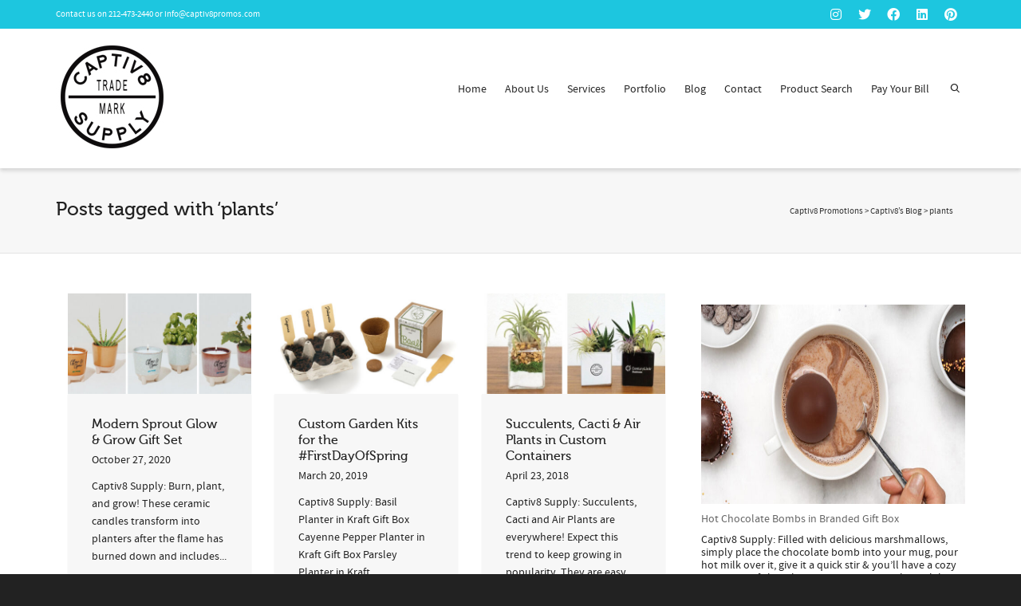

--- FILE ---
content_type: application/javascript
request_url: https://captiv8supply.com/wp-content/themes/dante/js/lib/jquery.infinitescroll.min.js
body_size: 11259
content:
(function(e,t,n){"use strict";t.infinitescroll=function(n,r,i){this.element=t(i);if(!this._create(n,r)){this.failed=true}};t.infinitescroll.defaults={loading:{finished:n,finishedMsg:"<em>Congratulations, you've reached the end of the internet.</em>",img:"[data-uri]",msg:null,msgText:"<em>Loading the next set of posts...</em>",selector:null,speed:"fast",start:n},state:{isDuringAjax:false,isInvalidPage:false,isDestroyed:false,isDone:false,isPaused:false,isBeyondMaxPage:false,currPage:1},debug:false,behavior:n,binder:t(e),nextSelector:"div.navigation a:first",navSelector:"div.navigation",contentSelector:null,extraScrollPx:150,itemSelector:"div.post",animate:false,pathParse:n,dataType:"html",appendCallback:true,bufferPx:40,errorCallback:function(){},infid:0,pixelsFromNavToBottom:n,path:n,prefill:false,maxPage:n};t.infinitescroll.prototype={_binding:function(t){var r=this,i=r.options;i.v="2.0b2.120520";if(!!i.behavior&&this["_binding_"+i.behavior]!==n){this["_binding_"+i.behavior].call(this);return}if(t!=="bind"&&t!=="unbind"){this._debug("Binding value  "+t+" not valid");return false}if(t==="unbind"){this.options.binder.unbind("smartscroll.infscr."+r.options.infid)}else{this.options.binder[t]("smartscroll.infscr."+r.options.infid,function(){r.scroll()})}this._debug("Binding",t)},_create:function(i,s){var o=t.extend(true,{},t.infinitescroll.defaults,i);this.options=o;var u=t(e);var a=this;if(!a._validate(i)){return false}var f=t(o.nextSelector).attr("href");if(!f){this._debug("Navigation selector not found");return false}o.path=o.path||this._determinepath(f);o.contentSelector=o.contentSelector||this.element;o.loading.selector=o.loading.selector||o.contentSelector;o.loading.msg=o.loading.msg||t('<div id="infscr-loading"><img alt="Loading..." src="'+o.loading.img+'" /><div>'+o.loading.msgText+"</div></div>");(new Image).src=o.loading.img;if(o.pixelsFromNavToBottom===n){o.pixelsFromNavToBottom=t(document).height()-t(o.navSelector).offset().top;this._debug("pixelsFromNavToBottom: "+o.pixelsFromNavToBottom)}var l=this;o.loading.start=o.loading.start||function(){t(o.navSelector).hide();o.loading.msg.appendTo(o.loading.selector).show(o.loading.speed,t.proxy(function(){this.beginAjax(o)},l))};o.loading.finished=o.loading.finished||function(){if(!o.state.isBeyondMaxPage)o.loading.msg.fadeOut(o.loading.speed)};o.callback=function(e,r,i){if(!!o.behavior&&e["_callback_"+o.behavior]!==n){e["_callback_"+o.behavior].call(t(o.contentSelector)[0],r,i)}if(s){s.call(t(o.contentSelector)[0],r,o,i)}if(o.prefill){u.bind("resize.infinite-scroll",e._prefill)}};if(i.debug){if(Function.prototype.bind&&(typeof console==="object"||typeof console==="function")&&typeof console.log==="object"){["log","info","warn","error","assert","dir","clear","profile","profileEnd"].forEach(function(e){console[e]=this.call(console[e],console)},Function.prototype.bind)}}this._setup();if(o.prefill){this._prefill()}return true},_prefill:function(){function s(){return r.options.contentSelector.height()<=i.height()}var r=this;var i=t(e);this._prefill=function(){if(s()){r.scroll()}i.bind("resize.infinite-scroll",function(){if(s()){i.unbind("resize.infinite-scroll");r.scroll()}})};this._prefill()},_debug:function(){if(true!==this.options.debug){return}if(typeof console!=="undefined"&&typeof console.log==="function"){if(Array.prototype.slice.call(arguments).length===1&&typeof Array.prototype.slice.call(arguments)[0]==="string"){console.log(Array.prototype.slice.call(arguments).toString())}else{console.log(Array.prototype.slice.call(arguments))}}else if(!Function.prototype.bind&&typeof console!=="undefined"&&typeof console.log==="object"){Function.prototype.call.call(console.log,console,Array.prototype.slice.call(arguments))}},_determinepath:function(t){var r=this.options;if(!!r.behavior&&this["_determinepath_"+r.behavior]!==n){return this["_determinepath_"+r.behavior].call(this,t)}if(!!r.pathParse){this._debug("pathParse manual");return r.pathParse(t,this.options.state.currPage+1)}else if(t.match(/^(.*?)\b2\b(.*?$)/)){t=t.match(/^(.*?)\b2\b(.*?$)/).slice(1)}else if(t.match(/^(.*?)2(.*?$)/)){if(t.match(/^(.*?page=)2(\/.*|$)/)){t=t.match(/^(.*?page=)2(\/.*|$)/).slice(1);return t}t=t.match(/^(.*?)2(.*?$)/).slice(1)}else{if(t.match(/^(.*?page=)1(\/.*|$)/)){t=t.match(/^(.*?page=)1(\/.*|$)/).slice(1);return t}else{this._debug("Sorry, we couldn't parse your Next (Previous Posts) URL. Verify your the css selector points to the correct A tag. If you still get this error: yell, scream, and kindly ask for help at infinite-scroll.com.");r.state.isInvalidPage=true}}this._debug("determinePath",t);return t},_error:function(t){var r=this.options;if(!!r.behavior&&this["_error_"+r.behavior]!==n){this["_error_"+r.behavior].call(this,t);return}if(t!=="destroy"&&t!=="end"){t="unknown"}this._debug("Error",t);if(t==="end"||r.state.isBeyondMaxPage){this._showdonemsg()}r.state.isDone=true;r.state.currPage=1;r.state.isPaused=false;r.state.isBeyondMaxPage=false;this._binding("unbind")},_loadcallback:function(i,s,o){var u=this.options,a=this.options.callback,f=u.state.isDone?"done":!u.appendCallback?"no-append":"append",l;if(!!u.behavior&&this["_loadcallback_"+u.behavior]!==n){this["_loadcallback_"+u.behavior].call(this,i,s);return}switch(f){case"done":this._showdonemsg();return false;case"no-append":if(u.dataType==="html"){s="<div>"+s+"</div>";s=t(s).find(u.itemSelector)}break;case"append":var c=i.children();if(c.length===0){return this._error("end")}l=document.createDocumentFragment();while(i[0].firstChild){l.appendChild(i[0].firstChild)}this._debug("contentSelector",t(u.contentSelector)[0]);t(u.contentSelector)[0].appendChild(l);s=c.get();break}u.loading.finished.call(t(u.contentSelector)[0],u);if(u.animate){var h=t(e).scrollTop()+t(u.loading.msg).height()+u.extraScrollPx+"px";t("html,body").animate({scrollTop:h},800,function(){u.state.isDuringAjax=false})}if(!u.animate){u.state.isDuringAjax=false}a(this,s,o);if(u.prefill){this._prefill()}},_nearbottom:function(){var i=this.options,s=0+t(document).height()-i.binder.scrollTop()-t(e).height();if(!!i.behavior&&this["_nearbottom_"+i.behavior]!==n){return this["_nearbottom_"+i.behavior].call(this)}this._debug("math:",s,i.pixelsFromNavToBottom);return s-i.bufferPx<i.pixelsFromNavToBottom},_pausing:function(t){var r=this.options;if(!!r.behavior&&this["_pausing_"+r.behavior]!==n){this["_pausing_"+r.behavior].call(this,t);return}if(t!=="pause"&&t!=="resume"&&t!==null){this._debug("Invalid argument. Toggling pause value instead")}t=t&&(t==="pause"||t==="resume")?t:"toggle";switch(t){case"pause":r.state.isPaused=true;break;case"resume":r.state.isPaused=false;break;case"toggle":r.state.isPaused=!r.state.isPaused;break}this._debug("Paused",r.state.isPaused);return false},_setup:function(){var t=this.options;if(!!t.behavior&&this["_setup_"+t.behavior]!==n){this["_setup_"+t.behavior].call(this);return}this._binding("bind");return false},_showdonemsg:function(){var r=this.options;if(!!r.behavior&&this["_showdonemsg_"+r.behavior]!==n){this["_showdonemsg_"+r.behavior].call(this);return}r.loading.msg.find("img").hide().parent().find("div").addClass('all-loaded').html(r.loading.finishedMsg).animate({opacity:1},2e3,function(){t(this).parent().fadeOut(r.loading.speed)});r.errorCallback.call(t(r.contentSelector)[0],"done")},_validate:function(n){for(var r in n){if(r.indexOf&&r.indexOf("Selector")>-1&&t(n[r]).length===0){this._debug("Your "+r+" found no elements.");return false}}return true},bind:function(){this._binding("bind")},destroy:function(){this.options.state.isDestroyed=true;this.options.loading.finished();return this._error("destroy")},pause:function(){this._pausing("pause")},resume:function(){this._pausing("resume")},beginAjax:function(r){var i=this,s=r.path,o,u,a,f;r.state.currPage++;if(r.maxPage!=n&&r.state.currPage>r.maxPage){r.state.isBeyondMaxPage=true;this.destroy();return}o=t(r.contentSelector).is("table, tbody")?t("<tbody/>"):t("<div/>");u=typeof s==="function"?s(r.state.currPage):s.join(r.state.currPage);i._debug("heading into ajax",u);a=r.dataType==="html"||r.dataType==="json"?r.dataType:"html+callback";if(r.appendCallback&&r.dataType==="html"){a+="+callback"}switch(a){case"html+callback":i._debug("Using HTML via .load() method");o.load(u+" "+r.itemSelector,n,function(t){i._loadcallback(o,t,u)});break;case"html":i._debug("Using "+a.toUpperCase()+" via $.ajax() method");t.ajax({url:u,dataType:r.dataType,complete:function(t,n){f=typeof t.isResolved!=="undefined"?t.isResolved():n==="success"||n==="notmodified";if(f){i._loadcallback(o,t.responseText,u)}else{i._error("end")}}});break;case"json":i._debug("Using "+a.toUpperCase()+" via $.ajax() method");t.ajax({dataType:"json",type:"GET",url:u,success:function(e,t,s){f=typeof s.isResolved!=="undefined"?s.isResolved():t==="success"||t==="notmodified";if(r.appendCallback){if(r.template!==n){var a=r.template(e);o.append(a);if(f){i._loadcallback(o,a)}else{i._error("end")}}else{i._debug("template must be defined.");i._error("end")}}else{if(f){i._loadcallback(o,e,u)}else{i._error("end")}}},error:function(){i._debug("JSON ajax request failed.");i._error("end")}});break}},retrieve:function(r){r=r||null;var i=this,s=i.options;if(!!s.behavior&&this["retrieve_"+s.behavior]!==n){this["retrieve_"+s.behavior].call(this,r);return}if(s.state.isDestroyed){this._debug("Instance is destroyed");return false}s.state.isDuringAjax=true;s.loading.start.call(t(s.contentSelector)[0],s)},scroll:function(){var t=this.options,r=t.state;if(!!t.behavior&&this["scroll_"+t.behavior]!==n){this["scroll_"+t.behavior].call(this);return}if(r.isDuringAjax||r.isInvalidPage||r.isDone||r.isDestroyed||r.isPaused){return}if(!this._nearbottom()){return}this.retrieve()},toggle:function(){this._pausing()},unbind:function(){this._binding("unbind")},update:function(n){if(t.isPlainObject(n)){this.options=t.extend(true,this.options,n)}}};t.fn.infinitescroll=function(n,r){var i=typeof n;switch(i){case"string":var s=Array.prototype.slice.call(arguments,1);this.each(function(){var e=t.data(this,"infinitescroll");if(!e){return false}if(!t.isFunction(e[n])||n.charAt(0)==="_"){return false}e[n].apply(e,s)});break;case"object":this.each(function(){var e=t.data(this,"infinitescroll");if(e){e.update(n)}else{e=new t.infinitescroll(n,r,this);if(!e.failed){t.data(this,"infinitescroll",e)}}});break}return this};var r=t.event,i;r.special.smartscroll={setup:function(){t(this).bind("scroll",r.special.smartscroll.handler)},teardown:function(){t(this).unbind("scroll",r.special.smartscroll.handler)},handler:function(e,n){var r=this,s=arguments;e.type="smartscroll";if(i){clearTimeout(i)}i=setTimeout(function(){t(r).trigger("smartscroll",s)},n==="execAsap"?0:100)}};t.fn.smartscroll=function(e){return e?this.bind("smartscroll",e):this.trigger("smartscroll",["execAsap"])}})(window,jQuery);
